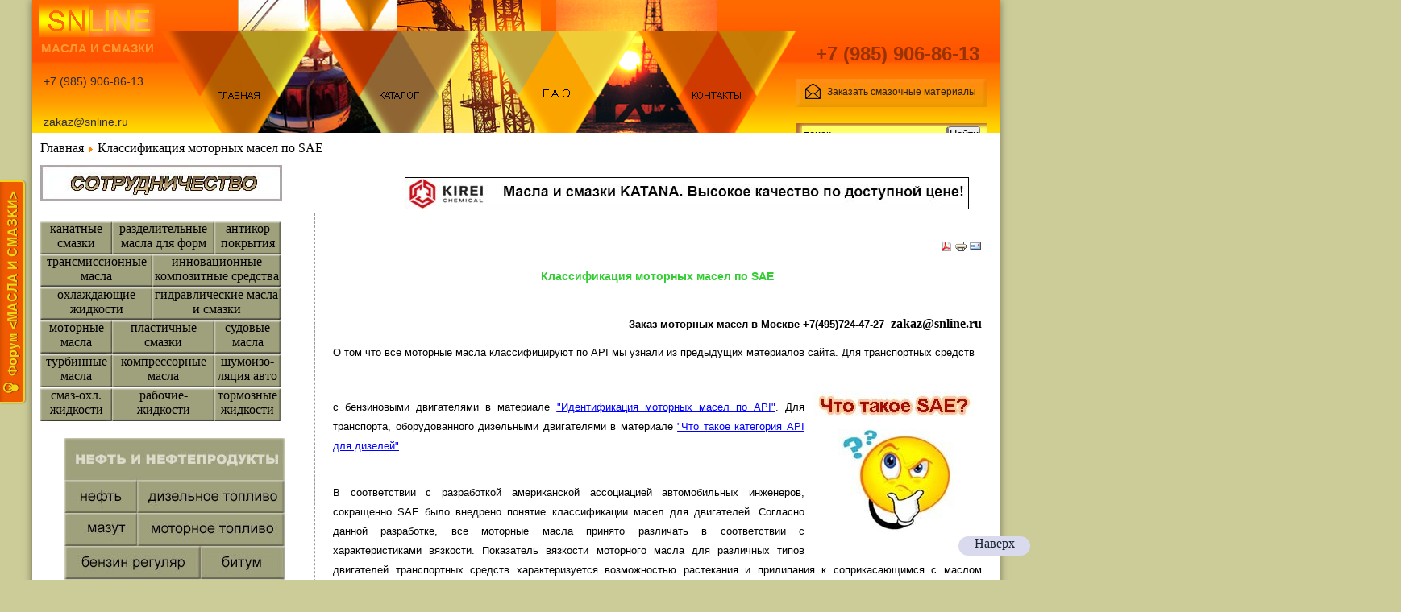

--- FILE ---
content_type: text/html; charset=utf-8
request_url: http://xn-----6kcac6bedrdjg3df.xn--p1ai/klassifikaciya-motornyx-masel-po-sae.html
body_size: 7170
content:
<!DOCTYPE html>
<html lang="ru">
<head>
  <base href="/klassifikaciya-motornyx-masel-po-sae.html">
  <meta http-equiv="content-type" content="text/html; charset=utf-8">
  <meta name="keywords" content="классификация моторных масел по sae">
  <meta name="description" content="Подробная классификация моторных масел по sae для дизельных и бензиновых двигателей. Заказ масел +7(495)724-47-27">
  <title>Классификация моторных масел по sae</title>
  <link href="/klassifikaciya-motornyx-masel-po-sae.feed?type=rss" rel="alternate" type="application/rss+xml" title="RSS 2.0">
  <link href="/klassifikaciya-motornyx-masel-po-sae.feed?type=atom" rel="alternate" type="application/atom+xml" title="Atom 1.0">
  <link href="/templates/likom/favicon.ico" rel="shortcut icon" type="image/x-icon">
  <script type="text/javascript" src="/media/system/js/mootools.js"></script>
  <script type="text/javascript" src="/media/system/js/caption.js"></script>
  <link rel="stylesheet" href="/templates/system/css/system.css" type="text/css">
  <link rel="stylesheet" href="/templates/system/css/general.css" type="text/css">
  <link rel="stylesheet" href="/templates/likom/css/template.css" type="text/css">
  <link rel="stylesheet" href="/templates/likom/css/menu.css" type="text/css">
  <link rel="icon" href="/templates/likom/favicon.ico" type="image/x-icon">
  <link rel="shortcut icon" href="/templates/likom/favicon.ico" type="image/x-icon">
  <script type="text/javascript" src="//vk.com/js/api/openapi.js?110"></script>
  <script type="text/javascript">
  VK.init({apiId: 4289895, onlyWidgets: true});
  </script>
  <meta name="verify-reformal" content="77e8db907380e5d3997fe840">
</head>
<body>
  <div id="wrapper">
    <div id="header">
      <div id="logo">
        <div id="name">
          <div id="name"></div>
        </div>
        <div id="slogan">
          <p>МАСЛА И СМАЗКИ</p>
        </div>
        <div id="phone">
          <p>+7 (985) 906-86-13</p>
        </div>
        <div id="email">
          <p><a href="/cdn-cgi/l/email-protection" class="__cf_email__" data-cfemail="f48e959f958eb4879a989d9a91da8681">[email&#160;protected]</a></p>
        </div>
        <div id="sait">
          <p>масла-и-смазки.рф</p>
        </div>
      </div>
      <div id="menu1">
        <div id="menu1"></div>
      </div>
      <div id="menu2">
        <div id="menu2"></div>
      </div>
      <div id="menu3">
        <div id="menu3"></div>
      </div>
      <div id="menu4">
        <div id="menu4"></div>
      </div>
      <div id="headerright">
        <div id="telefon">
          <p>+7 (985) 906-86-13</p>
        </div>
        <div id="zakazat">
          <p>Заказать смазочные материалы</p>
        </div>
        <div id="formazakaza"></div>
        <div id="search">
          <div class="moduletable_search">
            <form action="index.php" method="post">
              <div class="search_search">
                <input name="searchword" id="mod_search_searchword" maxlength="21" alt="Найти" class="inputbox_search" type="text" size="21" value="поиск..." onblur="if(this.value=='') this.value='поиск...';" onfocus="if(this.value=='поиск...') this.value='';"><input type="submit" value="Найти" class="button_search" onclick="this.form.searchword.focus();">
              </div><input type="hidden" name="task" value="search"> <input type="hidden" name="option" value="com_search"> <input type="hidden" name="Itemid" value="340">
            </form>
          </div>
        </div>
      </div>
    </div>
    <div id="breadcrumbs">
      <span class="breadcrumbs pathway"><a href="/" class="pathway">Главная</a> <img src="/images/M_images/arrow.png" alt=""> Классификация моторных масел по SAE</span>
    </div>
    <div id="wrapper_reklama">
      <div id="reklama_left">
        <div class="bannergroup_menu">
          <div class="banneritem_menu">
            <a href="/component/banners/click/4.html" target="_blank"><img src="/images/banners/reklama%20na%20saite.jpg" alt="Баннер"></a>
            <div class="clr"></div>
          </div>
        </div>
      </div>
      <div id="reklama">
        <p><img src="/images/stories/banner%20katana2_.jpg" alt=""></p>
      </div>
    </div>
    <div id="wrapperleft">
      <div id="wrapperknopki">
        <div id="knopki1">
          канатные смазки
        </div>
        <div id="knopki2">
          разделительные масла для форм
        </div>
        <div id="knopki3">
          антикор покрытия
        </div>
        <div id="knopki4">
          трансмиссионные масла
        </div>
        <div id="knopki5">
          инновационные композитные средства
        </div>
        <div id="knopki6">
          охлаждающие жидкости
        </div>
        <div id="knopki7">
          гидравлические масла и смазки
        </div>
        <div id="knopki8">
          моторные масла
        </div>
        <div id="knopki9">
          пластичные смазки
        </div>
        <div id="knopki10">
          судовые масла
        </div>
        <div id="knopki11">
          турбинные масла
        </div>
        <div id="knopki12">
          компрессорные масла
        </div>
        <div id="knopki13">
          шумоизо- ляция авто
        </div>
        <div id="knopki14">
          смаз-охл. жидкости
        </div>
        <div id="knopki15">
          рабочие- жидкости
        </div>
        <div id="knopki16">
          тормозные жидкости
        </div>
      </div>
      <div id="left">
        <div class="moduletable_menu">
          <p><img src="/images/stories/neft.jpg" alt=""></p>
        </div>
        <div class="moduletable_menu">
          <h3>ПРОИЗВОДИТЕЛИ</h3>
          <p style="text-align: justify;"><img src="/images/stories/logo_katana.png" alt=""></p>
          <p style="text-align: justify;"><img src="/images/stories/elaskon%20logo.jpg" alt="" width="70" height="60">&nbsp;<img src="/images/stories/logo%20auson.png" alt="" width="104" height="30"></p>
          <p style="text-align: justify;"><img src="/images/stories/lukoil1.jpg" alt="" width="98" height="35">&nbsp;<img src="/images/stories/cemical.jpg" alt="" width="110" height="30"></p>
          <p style="text-align: justify;"><img src="/images/stories/logo.png" alt="pemco" width="150" height="26">&nbsp;</p>
        </div>
        <div class="moduletable_menu">
          <h3>БРЕНДЫ</h3>
          <table width="100%" border="0" cellpadding="0" cellspacing="0">
            <tr>
              <td>
                <a href="/elaskon.html" class="mainlevel">Elaskon (Германия)</a>
              </td>
            </tr>
            <tr>
              <td>
                <a href="/noxudol.html" class="mainlevel">Noxudol (Швеция)</a>
              </td>
            </tr>
            <tr>
              <td>
                <a href="/mercasol.html" class="mainlevel">Mercasol (Швеция)</a>
              </td>
            </tr>
            <tr>
              <td>
                <a href="/lukoil.html" class="mainlevel">Lukoil (Россия)</a>
              </td>
            </tr>
            <tr>
              <td>
                <a href="/betanol-.html" class="mainlevel">Betonoil (Россия)</a>
              </td>
            </tr>
            <tr>
              <td>
                <a href="/maslo-formovochnoe.html" class="mainlevel">Formenal (Германия)</a>
              </td>
            </tr>
            <tr>
              <td>
                <a href="/smazka-dlya-form-i-opalubki.html" class="mainlevel">Betonal (Германия)</a>
              </td>
            </tr>
            <tr>
              <td>
                <a href="/pemco-.html" class="mainlevel">Pemco (Германия)</a>
              </td>
            </tr>
          </table>
        </div>
        <div class="moduletable_menu">
          <h3>ПРИМЕНЕНИЕ СМАЗОЧНЫХ МАТЕРИАЛОВ</h3>
          <table width="100%" border="0" cellpadding="0" cellspacing="0">
            <tr>
              <td>
                <a href="/masla-i-smazki.html" class="mainlevel">КАНАТНЫЕ СМАЗКИ</a>
              </td>
            </tr>
            <tr>
              <td>
                <a href="/oil.html" class="mainlevel">РАЗДЕЛИТЕЛЬНЫЕ МАСЛА ДЛЯ ФОРМ</a>
              </td>
            </tr>
            <tr>
              <td>
                <a href="/korroziya-metalla.html" class="mainlevel">АНТИКОРРОЗИЙНАЯ ЗАЩИТА</a>
              </td>
            </tr>
            <tr>
              <td>
                <a href="/transmissionnoe-maslo-lukojl.html" class="mainlevel">ТРАНСМИССИОННЫЕ МАСЛА</a>
              </td>
            </tr>
            <tr>
              <td>
                <a href="/kompozit.html" class="mainlevel">!!! ИННОВАЦИОННЫЕ МАТЕРИАЛЫ: ЗАЩИТА ОТ ПРИЛИПАНИЯ БЕТОНА К ФОРМАМ</a>
              </td>
            </tr>
            <tr>
              <td>
                <a href="/antifriz-.html" class="mainlevel">ОХЛАЖДАЮЩИЕ ЖИДКОСТИ</a>
              </td>
            </tr>
            <tr>
              <td>
                <a href="/kupit-motornoe-maslo.html" class="mainlevel">МОТОРНЫЕ МАСЛА</a>
              </td>
            </tr>
            <tr>
              <td>
                <a href="/gidravlicheskoe-maslo.html" class="mainlevel">ГИДРАВЛИЧЕСКИЕ МАСЛА</a>
              </td>
            </tr>
            <tr>
              <td>
                <a href="/turbinnoe-maslo.html" class="mainlevel">ТУРБИННЫЕ МАСЛА</a>
              </td>
            </tr>
            <tr>
              <td>
                <a href="/-maslo-kompressornoe.html" class="mainlevel">КОМПРЕССОРНЫЕ МАСЛА</a>
              </td>
            </tr>
            <tr>
              <td>
                <a href="/sozh.html" class="mainlevel">СОЖ</a>
              </td>
            </tr>
            <tr>
              <td>
                <a href="/rabochie-zhidkosti.html" class="mainlevel">РАБОЧИЕ ЖИДКОСТИ</a>
              </td>
            </tr>
            <tr>
              <td>
                <a href="/tormoznaya-zhidkost.html" class="mainlevel">ТОРМОЗНЫЕ ЖИДКОСТИ</a>
              </td>
            </tr>
            <tr>
              <td>
                <a href="/sudovye-masla.html" class="mainlevel">СУДОВЫЕ МАСЛА</a>
              </td>
            </tr>
            <tr>
              <td>
                <a href="/plastichnye-smazki-.html" class="mainlevel">ПЛАСТИЧНЫЕ СМАЗКИ</a>
              </td>
            </tr>
          </table>
        </div>
        <div class="moduletable_menu">
          <h3>ЗАКАЗ ОНЛАЙН</h3>
          <table width="100%" border="0" cellpadding="0" cellspacing="1">
            <tr>
              <td nowrap="nowrap">
                <a href="/smazochnye-materialy-kupit.html" class="mainlevel">ЗАКАЗАТЬ СМАЗОЧНЫЕ МАТЕРИАЛЫ</a>
              </td>
            </tr>
          </table>
        </div>
      </div>
    </div>
    <div id="banner1"></div>
    <div id="content">
      <table class="blog" cellpadding="0" cellspacing="0">
        <tr>
          <td valign="top">
            <div>
              <table class="contentpaneopen">
                <tr>
                  <td align="right" width="100%" class="buttonheading">
                    <a href="/klassifikaciya-motornyx-masel-po-sae/252-klassifikaciya-motornyx-masel-po-sae.pdf" title="PDF" onclick="window.open(this.href,'win2','status=no,toolbar=no,scrollbars=yes,titlebar=no,menubar=no,resizable=yes,width=640,height=480,directories=no,location=no'); return false;" rel="nofollow"><img src="/images/M_images/pdf_button.png" alt="PDF"></a>
                  </td>
                  <td align="right" width="100%" class="buttonheading">
                    <a href="/klassifikaciya-motornyx-masel-po-sae/252-klassifikaciya-motornyx-masel-po-sae.html?tmpl=component&amp;print=1&amp;layout=default&amp;page=" title="Печать" onclick="window.open(this.href,'win2','status=no,toolbar=no,scrollbars=yes,titlebar=no,menubar=no,resizable=yes,width=640,height=480,directories=no,location=no'); return false;" rel="nofollow"><img src="/images/M_images/printButton.png" alt="Печать"></a>
                  </td>
                  <td align="right" width="100%" class="buttonheading">
                    <a href="/component/mailto/?tmpl=component&amp;link=067f43e649e59e1057a14557a55321ef578bb60d" title="E-mail" onclick="window.open(this.href,'win2','width=400,height=350,menubar=yes,resizable=yes'); return false;"><img src="/images/M_images/emailButton.png" alt="E-mail"></a>
                  </td>
                </tr>
              </table>
              <table class="contentpaneopen">
                <tr>
                  <td valign="top" colspan="2">
                    <h1>Классификация моторных масел по SAE</h1>
                    <p>&nbsp;</p>
                    <p style="text-align: right;"><strong style="font-family: 'Times New Roman'; font-size: medium; line-height: 24px; text-align: right; background-color: #ffffff;"><span style="font-family: Arial, sans-serif;"><span style="font-size: small;">Заказ моторных масел в Москве +7(495)724-47-27&nbsp;</span></span><span style="font-family: Arial, sans-serif;"></span> 
                    <script data-cfasync="false" src="/cdn-cgi/scripts/5c5dd728/cloudflare-static/email-decode.min.js"></script><script language='JavaScript' type='text/javascript'>


                    <!--
                    var prefix = 'm&#97;&#105;lt&#111;:';
                    var suffix = '';
                    var attribs = '';
                    var path = 'hr' + 'ef' + '=';
                    var addy35967 = 'z&#97;k&#97;z' + '&#64;';
                    addy35967 = addy35967 + 'snl&#105;n&#101;' + '&#46;' + 'r&#117;';
                    document.write( '<a ' + path + '\'' + prefix + addy35967 + suffix + '\'' + attribs + '>' );
                    document.write( addy35967 );
                    document.write( '<\/a>' );
                    //-->
                    </script> 
                    <script language='JavaScript' type='text/javascript'>


                    <!--
                    document.write( '<span style=\'display: none;\'>' );
                    //-->
                    </script>Этот e-mail адрес защищен от спам-ботов, для его просмотра у Вас должен быть включен Javascript 
                    <script language='JavaScript' type='text/javascript'>


                    <!--
                    document.write( '</' );
                    document.write( 'span>' );
                    //-->
                    </script></strong></p>
                    <p><span style="font-family: arial, helvetica, sans-serif; font-size: 10pt;">О том что все моторные масла классифицируют по API мы узнали из предыдущих материалов сайта.&nbsp;</span><span style="font-family: arial, helvetica, sans-serif; font-size: 10pt;">Для транспортных средств</span></p>
                    <p><img style="margin: 10px; float: right;" src="/images/stories/hto%20takoe%20sae.jpg" alt="что такое SAE"></p>
                    <p><span style="font-family: arial, helvetica, sans-serif; font-size: 10pt;">&nbsp;</span></p>
                    <p><span style="font-family: arial, helvetica, sans-serif; font-size: 10pt;">с бензиновыми двигателями в материале <span style="text-decoration: underline;"><span style="color: #0000ff;"><span style="color: #0000ff; text-decoration: underline;">"Идентификация моторных масел по API"</span></span></span>. Для транспорта, оборудованного дизельными двигателями в материале <span style="text-decoration: underline;"><span style="color: #0000ff;"><span style="color: #0000ff; text-decoration: underline;">"Что такое категория API для дизелей"</span></span></span>.</span></p>
                    <p style="text-align: justify;"><span style="font-size: 10pt; font-family: arial, helvetica, sans-serif;"><br>
                    В соответствии с разработкой американской ассоциацией автомобильных инженеров, сокращенно SAE было внедрено понятие классификации масел для двигателей. Согласно данной разработке, все моторные масла принято различать в соответствии с характеристиками вязкости. Показатель вязкости моторного масла для различных типов двигателей транспортных средств характеризуется возможностью растекания и прилипания к соприкасающимся с маслом поверхностям.</span>&nbsp;</p>
                    <p style="text-align: justify;"><span style="font-size: 10pt; font-family: arial, helvetica, sans-serif;">Вязкость моторных масел неразрывно связана с такими&nbsp; понятиями как прокачиваемость и проворачиваемость. Прокачиваемость – это способность насоса двигателя прокачать моторное масло. Главное условие – при низкой температуре. Проворачиваемость же характеризуется возможностями стартера при минимальном температурном режиме обеспечить проворачиваемость двигателя транспортного средства.</span>&nbsp;</p>
                    <p><img style="float: left;" src="/images/stories/klassifikaciya-motornyx-masel-po-sae.jpg" alt="классификация моторных масел по SAE"></p>
                    <p style="text-align: justify;"><span style="font-size: 10pt; font-family: arial, helvetica, sans-serif;">При подборе моторного масла следует подбирать оптимальный класс SAE. Класс SAE, указанный на этикетке, информирует, при каком температурном режиме окружающей среды моторное масло обеспечит правильную работу двигателя автотранспортного средства.</span>&nbsp;</p>
                    <p style="text-align: justify;"><span style="font-family: arial, helvetica, sans-serif; font-size: 10pt;">Классификацией по SAE характеризуются масла зимних и летних классов. Вопрос по <span style="color: #0000ff;"><span style="color: #0000ff;"><span style="text-decoration: underline;">зимним классам классификации моторных масел по</span> <span style="text-decoration: underline;">SAE</span></span></span> подробно рассмотрен на страницах сайта. Классификацию летних классов по SAEмы рассмотрим в данном материале.</span>&nbsp;</p>
                    <p style="text-align: justify;"><span style="font-size: 10pt; font-family: arial, helvetica, sans-serif;">Летним моторным маслам присвоены такие классы вязкости, как 20, 30, 40, 50, 60. Чем выше число SAE, указанное на этикетке, тем выше вязкость моторного масла, и наоборот. Соответственно данный тип моторных масел применяется летом. Следует выбирать моторное масло, где значение SAE рекомендовано в руководстве по эксплуатации транспортного средства.</span>&nbsp;</p>
                    <p style="text-align: justify;"><span style="font-size: 10pt; font-family: arial, helvetica, sans-serif;">Наряду с летними и зимними моторными маслами, характеризующимися по SAE, существую всесезонные моторные масла. Они применяются как летом, так и в зимний период. Основным требованиям, предъявляемым к данному типу масел, является их способность не превышать низкотемпературные показатели динамической вязкости. Также способность моторных масел соответствовать требованиям, предъявляемым к рабочей кинематической вязкости при t=100C.</span></p>
                    <p style="text-align: justify;"><span style="font-size: 10pt; font-family: arial, helvetica, sans-serif;">На страницах сайта, <span style="text-decoration: underline; color: #0000ff;"><span style="color: #0000ff; text-decoration: underline;">предлагается выбрать моторное масло, удовлетворяющее требованиям по SAE</span></span>.</span></p>
                    <script type="text/javascript">
                    (function() {
                    if (window.pluso)if (typeof window.pluso.start == "function") return;
                    if (window.ifpluso==undefined) { window.ifpluso = 1;
                    var d = document, s = d.createElement('script'), g = 'getElementsByTagName';
                    s.type = 'text/javascript'; s.charset='UTF-8'; s.async = true;
                    s.src = ('https:' == window.location.protocol ? 'https' : 'http') + '://share.pluso.ru/pluso-like.js';
                    var h=d[g]('body')[0];
                    h.appendChild(s);
                    }})();
                    </script>
                    <div class="pluso" data-background="#ebebeb" data-options="medium,square,line,horizontal,nocounter,theme=01" data-services="vkontakte,facebook,linkedin,twitter"></div>
                  </td>
                </tr>
              </table><span class="article_separator">&nbsp;</span>
            </div>
          </td>
        </tr>
        <tr>
          <td valign="top" align="center"><br>
          <br></td>
        </tr>
        <tr>
          <td valign="top" align="center"></td>
        </tr>
      </table>
    </div>
    <div id="bottom"></div>
    <div id="footer">
      <div class="moduletable_menu1">
        <table width="100%" border="0" cellpadding="0" cellspacing="1">
          <tr>
            <td nowrap="nowrap">
              <a href="/masla.html" class="mainlevel">ГЛАВНАЯ</a><a href="/katalog.html" class="mainlevel">КАТАЛОГ</a><a href="/prais-list.html" class="mainlevel">ПРАЙС</a><a href="/kakoe-maslo.html" class="mainlevel">F.A.Q. какое масло</a><a href="/reklama-na-saile-masla-i-smazki.html" class="mainlevel">СОТРУДНИЧЕСТВО</a><a href="/sitemap.html" class="mainlevel">КАРТА САЙТА</a><a href="/kontakti.html" class="mainlevel">КОНТАКТЫ</a>
            </td>
          </tr>
        </table>
      </div>
    </div>
    <div id="copyright">
      <p>Обращаем ваше внимание на то, что данный интернет-сайт носит исключительно информационный характер и ни при каких условиях не является публичной офертой,</p>
      <p>определяемой положениями Статьи 437 �&#8219;ражданского кодекса РФ.</p>
    </div>
    <div id="copyright2">
      Copyright © 2014.Создание сайтов "SN-Design"
    </div>
  </div><a href="#" id="toTop">Наверх</a> 
  <script src="http://ageta.ru/js/toTop.js" type="text/javascript"></script> 
  <script type="text/javascript">


    $(function() { 
    $("#toTop").scrollToTop(); 
    }); 
  </script> <noscript>
  <div></div></noscript> 
  <script type="text/javascript">


    var reformalOptions = {
        project_id: 775633,
        project_host: "masla-i-smaz-rf.reformal.ru",
        tab_orientation: "left",
        tab_indent: "50%",
        tab_bg_color: "#F05A00",
        tab_border_color: "#f2d516",
        tab_image_url: "http://tab.reformal.ru/0KTQvtGA0YPQvCA80JzQkNCh0JvQkCDQmCDQodCc0JDQl9Ca0Jg%252B/f2d516/9f33d4a108e049d295d8af373cda97b7/left/1/tab.png",
        tab_border_width: 2
    };
    
    (function() {
        var script = document.createElement('script');
        script.type = 'text/javascript'; script.async = true;
        script.src = ('https:' == document.location.protocol ? 'https://' : 'http://') + 'media.reformal.ru/widgets/v3/reformal.js';
        document.getElementsByTagName('head')[0].appendChild(script);
    })();
  </script><noscript><img src="http://media.reformal.ru/reformal.png">Форум &lt;�МАСЛА И СМАЗКИ&gt;</noscript> 
  <script src="//perezvonok.ru/s.php?u=3392&s=3120" charset="UTF-8" async="async"></script>
  <link type="text/css" href="https://perezvonok.ru/css/main.css" rel="stylesheet">
<script defer src="https://static.cloudflareinsights.com/beacon.min.js/vcd15cbe7772f49c399c6a5babf22c1241717689176015" integrity="sha512-ZpsOmlRQV6y907TI0dKBHq9Md29nnaEIPlkf84rnaERnq6zvWvPUqr2ft8M1aS28oN72PdrCzSjY4U6VaAw1EQ==" data-cf-beacon='{"version":"2024.11.0","token":"0d6e64dc8a944e8593350d9a0cc1b227","r":1,"server_timing":{"name":{"cfCacheStatus":true,"cfEdge":true,"cfExtPri":true,"cfL4":true,"cfOrigin":true,"cfSpeedBrain":true},"location_startswith":null}}' crossorigin="anonymous"></script>
</body>
</html>


--- FILE ---
content_type: text/css;charset=UTF-8
request_url: http://xn-----6kcac6bedrdjg3df.xn--p1ai/templates/likom/css/template.css
body_size: 2830
content:
* {
margin:0;
padding:0;
}

/*����������� ���������� ������ � ����������*/
h1, h2, h3, h4, h5, h6,
h1 a, h2 a, h3 a, h4 a, h5 a, h6 a
h1 a:hover, h2 a:hover, h3 a:hover, h4 a:hover, h5 a:hover, h6 a:hover
h1 a:visited, h2 a:visited, h3 a:visited, h4 a:visited, h5 a:visited, h6 a:visited
{
  font-weight: normal;
  font-style: normal;
  text-decoration: none;
}
/*���������� ���� ������ �� �����*/
a{
text-decoration: none;
color:#000;
}

/*������������ ������*/
a:link{
  text-decoration: none;
  }

/*���������� ������*/
a:visited, a.visited{
  
}
/*������ ��� ���������*/
a:hover, a.hover{
  text-decoration: none;
  color: #E64519;
}
/*��������� 1 ������*/
h1, h1 a, h1 a:link, h1 a:visited, h1 a:hover{
font:bold 14px Arial, Helvetica, sans-serif;
font-style:none;
color: #33cc33;
text-align:center;
}
/*��������� 2 ������*/
h2, h2 a, h2 a:link, h2 a:visited, h2 a:hover{
  font-size:20px;
  color: #3b98b0;
  font-style:italic;
text-align:center;
}
/*��������� 3 ������*/
h3, h3 a, h3 a:link, h3 a:visited, h3 a:hover{
  font-size: 14px;
  color: #cc3300;
  text-align:left;
  background:#fff;
}
/*��������� 4-6 ������*/
h4, h4 a, h4 a:link, h4 a:visited, h4 a:hover,h5, h5 a, h5 a:link, h5 a:visited, h5 a:hover,h6, h6 a, h6 a:link, h6 a:visited, h6 a:hover{
  font-size: 125%;
  color: #3b98b0;
}
/*���������� ����������� � ��������*/
a img {
  border: none;
}
p img {
margin-right:10px;
}

/*���������� ������� ������*/
p {
  margin: 5px 0 10px 0;
}

/*���������� ������� ����� � �������������� ������ ����� � ������������ ����������*/
body,html{
  position:relative;
  height:100%;
  width:100%;
  background:#cccc99;
  margin:0 auto;
  padding:0;
  text-align:center;
  color:#000;
}

/*���������� ��������*/
#wrapper{
width:1200px;
margin:0 auto;
text-align:left;
background-color:#fff;
box-shadow: 0 0 5px black; /* ��������� ���� */
box-shadow: 0 0 10px rgba(0,0,0,0.5); /* ��������� ���� */
-moz-box-shadow: 0 0 10px rgba(0,0,0,0.5); /* ��� Firefox */
-webkit-box-shadow: 0 0 10px rgba(0,0,0,0.5); /* ��� Safari � Chrome */
}

/*���������� ����������� � ��������*/
a img {
  border:none;;
}
p img {
margin:10px;
}

/*����������  �������*/
.moduletable,.moduletable_custom {
margin:0 0 5px 0;
font:12px Arial, Helvetica, sans-serif ;
color:#fff;
}

/* ���������� ������� � ������� footer  */
/*� ���� ������� ��������� ������ � ������������ HTML-�����  */
.moduletablefoot {
font: bold 12px Arial, Helvetica, sans-serif ;
color:#3f4040;
text-align:center;
padding-top:10px;
line-height:1.5;
}

.moduletablefoot p{
line-height:0.5;
}


.componentheading {
font:;
color:#7ac25e;
text-align:left;
margin-bottom:5px;
padding:3px;
margin-top:0px;
margin-right:15px;
}

/*���������� ������� ������*/
.contentpaneopen {
background-color:#fff;
padding:0px;
line-height: 1.5;
text-align:justify;
margin-top:10px;
 }
 
table.contentpaneopen {
width: 100%;
}

/*���������� ������� � �������*/
.contentpaneopen ul {
padding:10px 0 10px 20px;
list-style-image:url('../images/img_green1.gif');
}

.contentpaneopen li {
padding-bottom:10px;
}

.contentpaneopen ol {
margin:20px;
list-style-type:decimal;
}

#header{
 position:relative;
 width:1200px;
 height:165px;
 background:url('../images/header.png'); 
}

#logo{
 position:relative;
 left:9px;
 top:4px;
 width:150px;
}

#name{
 display: block;
 background: url(../images/name.png)no-repeat;
 width:143px;
 height:42px;
}

#slogan{
 position:relative;
 font-weight:bolder;
 font-size: 15px;
 font-family: Arial, sans-serif;
 color:#ff9933;
 left:2px;
}

#phone{
 position:relative;
 font-size: 16px;
 font-family: Arial, sans-serif;
 color:#ffcc66; 
 top:7px;
}

#email{
 position:relative;
 font-size: 11px;
 font-family: Arial, sans-serif; 
 color:#cc3300;
 top:5px;
}

#sait{
 position:relative;
 font-size: 16px;
 font-family: Arial, sans-serif;
 color:#ff0000; 
}

#menu1{
 position:relative;
 display:block;
 width:198px;
 height:165px;
 background:url('../images/menu1.png'); 
 top:-158px;
 left:158px;
}

#menu1:hover {
background-position: 0 -165px;
}

#menu2{
 position:relative;
 width:198px;
 height:165px;
 background:url('../images/menu2.png'); 
 top:-323px;
 left:356px;
}

#menu2:hover {
background-position: 0 -165px;
}

#menu3{
 position:relative;
 width:198px;
 height:165px;
 background:url('../images/menu3.png'); 
 top:-488px;
 left:554px;
}

#menu3:hover {
background-position: 0 -165px;
}

#menu4{
 position:relative;
 width:198px;
 height:165px;
 background:url('../images/menu4.png'); 
 top:-653px;
 left:750px;
}

#menu4:hover {
background-position: 0 -165px;
}

#headerright{
 position:relative;
 width:239px;
 height:137px;
 top:-818px;
 left:948px;
}

#telefon{
 position:relative;
 top:10px;
 left:24px;
 font-weight:bolder;
 font-size: 24px;
 font-family: Arial, sans-serif;
 color:#993300;
}

#formazakaza{
 position:relative;
 width:236px;
 height:35px;
 background:url('../images/zadatvopros.png'); 
 top:-7px;
 left:0px;
}

#zakazat{
 position:relative;
 width:190px;
 top:26px;
 left:38px;
 font-size: 12px;
 font-family: Arial, sans-serif;
 color:#000;
}

#search{
 position:relative;
 width:236px;
 height:27px;
 background:url('../images/search.png'); 
 top:13px;
 left:0px;
}

.moduletable,.moduletable_search {
position:relative;
width:230px;
height:30px;
top:4px;
left:7px;
}

.inputbox_search{
 position:relative; 
 background-color:#ffff66; 
 border-top-color: transparent;
 border-bottom-color: transparent;
 border-left-color: transparent;
}

#breadcrumbs{
 position:relative;
 background:#fff;
 padding: 10px;
 color:#000000;
 height:20px;
}

#wrapper_reklama{
 position:relative;
 width:1200px; 
 height:60px;
}

#reklama{
 position:relative;
 width:728px; 
 left:452px;
 top:-60px;
 background:#fff;
 padding: 0px;
 height:60px;
}

#reklama_left{
 position:relative;
 width:300px; 
 left:10px;
 height:45px; 
 padding: 0px;
 height:60px;
}

#left{
  width: 330px; /* ������ ���� */
  float: left; /* ���������� � ������ ����� �� ����������� */
  padding: 10px; /* ���� ������ ������ */ 
  background:#fff; 
}

#content{
 position:relative; 
 width:;
 height:100%;
 background:#fff;
 margin-left:350px;
 padding:20px;
 border-left: dashed 1px rgb(153,153,153);
 }

 #footer{
 position:relative; 
 height:40px;
 width:1200px;
 background: #fff;
 margin:0 auto;
 clear:both;
}

#copyright{
 position:relative; 
 height:40px;
 background:#fff;
 text-align:center;
 line-height: 60%;
 padding:15px;
}

#copyright2{
 position:relative; 
 height:20px;
 padding:15px;
 text-align:center;
 color:#cc3300;
}

/*����������  ������ ���� left*/

.moduletable,.moduletable_menu{
position:relative;
margin:0 0 15px 10px;
font:12px Arial, Helvetica, sans-serif ;
color:#000;
line-height: 1.8;
}

.moduletable,.moduletable_menu a:link {
position:relative;
margin:0 0 5px 10px;
font:12px Arial, Helvetica, sans-serif ;
color:#000;
line-height: 1.8;
}

.moduletable,.moduletable_menu a:active{
margin:0 0 5px 10px;
font:12px Arial, Helvetica, sans-serif ;
color:#000;
line-height: 1.8;
}

.moduletable,.moduletable_menu a:hover{
margin:0 0 5px 10px;
font:12px Arial, Helvetica, sans-serif ;
color:#cc3300;
line-height: 1.8;
text-decoration:underline;
}

.moduletable,.moduletable_menu a:visited{
margin:0 0 5px 10px;
font:12px Arial, Helvetica, sans-serif ;
color:#000;
line-height: 1.8;
}

/*����������  ������ ���� footer*/

.moduletable,.moduletable_menu1{
position:relative;
margin:40px 0 15px 10px;
font:12px Arial, Helvetica, sans-serif ;
color:#000;
line-height: 1.8;
text-align:center;
}

.moduletable,.moduletable_menu1 a:link {
position:relative;
margin:0 0 5px 10px;
font:12px Arial, Helvetica, sans-serif ;
color:#000;
line-height: 1.8;
}

.moduletable,.moduletable_menu1 a:active{
margin:0 0 5px 10px;
font:12px Arial, Helvetica, sans-serif ;
color:#000;
line-height: 1.8;
}

.moduletable,.moduletable_menu1 a:hover{
margin:0 0 5px 10px;
font:12px Arial, Helvetica, sans-serif ;
color:#cc3300;
line-height: 1.8;
text-decoration:underline;
}

.moduletable,.moduletable_menu1 a:visited{
margin:0 0 5px 10px;
font:12px Arial, Helvetica, sans-serif ;
color:#000;
line-height: 1.8;
}

#toTop {

     width: 89px;

     height: 24px;

     background: #D9DAEE;

     -moz-border-radius: 50px;

     -webkit-border-radius: 50px;

     border-radius: 50px;

     position: fixed;

     bottom: 30px;

     right: 2px;

     text-align: center;

     text-decoration: none;

     font-size: 12pt;

     color: #1A2534;

     cursor: pointer;}

#wrapperleft{
width: 330px;
float: left;
padding: 10px;
background: #fff;
  
}

#wrapperknopki{
  position:relative;
  height:244px;
  width:300px;
}

#knopki1{
  position:relative;
  height:41px;
  width:89px;
  background:url('../images/knopki1.png');
  text-align:center;
}

#knopki2{
  position:relative;
  left:89px;
  top:-41px;
  height:41px;
  width:127px;
  background:url('../images/knopki2.png');
  text-align:center;
}

#knopki3{
  position:relative;
  left:216px;
  top:-82px;
  height:41px;
  width:82px;
  background:url('../images/knopki3.png');
  text-align:center;
}

#knopki4{
  position:relative;
  left:0px;
  top:-82px;
  height:40px;
  width:139px;
  background:url('../images/knopki4.png');
  text-align:center;
}

#knopki5{
  position:relative;
  left:139px;
  top:-122px;
  height:40px;
  width:159px;
  background:url('../images/knopki5.png');
  text-align:center;
}

#knopki6{
  position:relative;
  left:0px;
  top:-121px;
  height:40px;
  width:139px;
  background:url('../images/knopki4.png');
  text-align:center;
}

#knopki7{
  position:relative;
  left:139px;
  top:-161px;
  height:40px;
  width:159px;
  background:url('../images/knopki5.png');
  text-align:center;
}
  
  #knopki8{
  position:relative;
  top:-160px;
  height:41px;
  width:89px;
  background:url('../images/knopki1.png');
  text-align:center;
}

  #knopki9{
  position:relative;
  left:89px;
  top:-201px;
  height:41px;
  width:127px;
  background:url('../images/knopki2.png');
  text-align:center;
}

  #knopki10{
  position:relative;
  left:216px;
  top:-242px;
  height:41px;
  width:82px;
  background:url('../images/knopki3.png');
  text-align:center;
}

  #knopki11{
  position:relative;
  top:-241px;
  height:41px;
  width:89px;
  background:url('../images/knopki1.png');
  text-align:center;
}

  #knopki12{
  position:relative;
  left:89px;
  top:-282px;
  height:41px;
  width:127px;
  background:url('../images/knopki2.png');
  text-align:center;
}

  #knopki13{
  position:relative;
  left:216px;
  top:-323px;
  height:41px;
  width:82px;
  background:url('../images/knopki3.png');
  text-align:center;
}

  #knopki14{
  position:relative;
  top:-322px;
  height:41px;
  width:89px;
  background:url('../images/knopki1.png');
  text-align:center;
}

  #knopki15{
  position:relative;
  left:89px;
  top:-363px;
  height:41px;
  width:127px;
  background:url('../images/knopki2.png');
  text-align:center;
}

  #knopki16{
  position:relative;
  left:216px;
  top:-404px;
  height:41px;
  width:82px;
  background:url('../images/knopki3.png');
  text-align:center;
}


#bottom{
 position:relative; 
 width:805;
 height:100%;
 background:#fff;
 margin-left:350px;
 padding:5px;
 border-left: dashed 1px rgb(153,153,153);
 }


#banner1{
 position:relative; 
 width:850;
 height:100%;
 background:#fff;
 margin-left:350px;
 padding:0px;
}

.rsform-block-email td {
	text-align: left;
	vertical-align: top;
}

.rsform-block-phone td {
	text-align: left;
	vertical-align: top;
	padding-right: 10px;
}

.rsform-block * select {
	font-size: 14px;
	padding: 3px;
	margin-bottom: 5px;
}

#email {
	font-size: 14px !important;
	color: #2d2c2c !important;
	padding: 3px 5px 3px 5px;
	margin-bottom: 4px;
}

#phone {
	font-size: 14px !important;
	color: #2d2c2c !important;
	padding: 3px 5px 3px 5px;
	margin-bottom: 15px;
}

#kolichestvo {
	font-size: 14px !important;
	color: #2d2c2c !important;
	padding: 3px 5px 3px 5px;
}

.rsform-submit-button {
	margin-top: 5px;
	padding: 10px;
}
